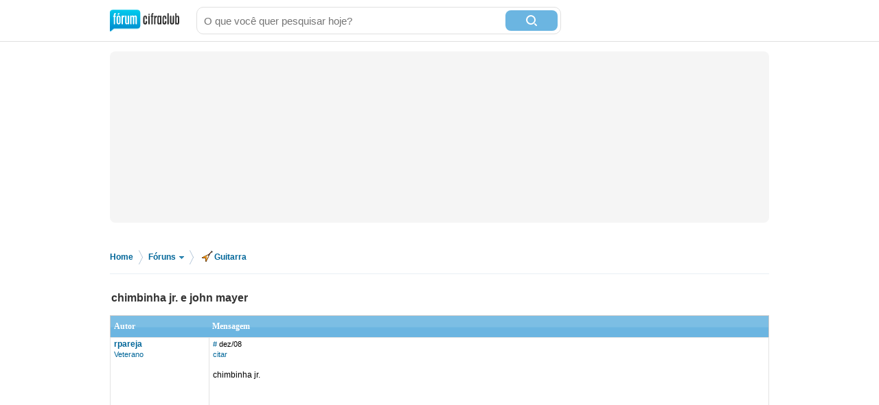

--- FILE ---
content_type: text/html; charset=utf-8
request_url: https://forum.cifraclub.com.br/forum/3/200730/
body_size: 9170
content:
<!DOCTYPE html PUBLIC "-//W3C//DTD XHTML 1.0 Transitional//EN" "http://www.w3.org/TR/xhtml1/DTD/xhtml1-transitional.dtd">
<html>

<head>
    <title>chimbinha jr. e john mayer - Cifra Club</title>
    <meta http-equiv="content-type" content="text/html;charset=utf-8">
    <meta name="Description" content="chimbinha jr. e john mayer - Cifra Club">
    <meta name="Keywords" content="música, instrumentos, canto, guitarra, baixo, bateria, teclado" />
    <meta name="Document-state" content="Dynamic" />
    <meta name="Resource-type" content="document" />  
    <meta property="og:image" content="https://sscdn.co/cifraclub/forum-fundo-branco.png" />
    <meta property="og:title" content="chimbinha jr. e john mayer" />
    <meta property="fb:admins" content="1184172873" />  
    <link href="/static/css/css_default-min.css?v=705" type="text/css" rel="stylesheet">
    <!--#include virtual="/esi_mobile_css.html?v=2" -->
    <style type="text/css">
        #fb {
            height: 90px;
            overflow: hidden;
        }
    </style>
    <!--[if lt IE 6]><style type="text/css"> *#bss,#bt{display:none} body{padding-top:0} /* simulate  */ </style><![endif]-->
    <!--[if IE 6]><style type="text/css"> *ul#menu li a.cdt{margin:3px 0 0 10px} *ul#menu li a.perfil{margin:3px 0 0 10px}  /* simulate  */  </style><![endif]-->
    <script type="text/javascript" src="https://ajax.googleapis.com/ajax/libs/jquery/1.7.2/jquery.min.js"></script>
    <script src="/static/js/jquery.timeago-min.js?v=1" type="text/javascript"></script>
    <script src="/static/js/perfect.scrollbar.min.js" type="text/javascript"></script>
    <script src="/static/js/js-min.js?v=56" type="text/javascript"></script>
    <script type="text/javascript">
        posts_pagina.push(5698762);posts_pontos[5698762]=6;posts_pagina.push(5699816);posts_pontos[5699816]=1;posts_pagina.push(5699972);posts_pontos[5699972]=2;
        pagina=0;id_forum=3;id_topico=200730;total_pontos=9;total_pontos_pag=9;


        function IEHoverPseudo() {
            try {
                var navItems = document.getElementById("menu").getElementsByTagName("li");
                for (var i = 0; i < navItems.length; i++) {
                    if (navItems[i].className == "menu-pai") {
                        navItems[i].onmouseover = function() {
                            this.className += " over";
                            mostra_banner(false);
                            if (this.id == 'menu_forum') mostra = 5;
                        }
                        navItems[i].onmouseout = function() {
                            this.className = "menu-pai";
                            mostra_banner(true);
                            if (this.id == 'menu_forum') mostra = 0;
                        }
                    }
                }
            } catch (e) {}
        }
        window.onload = IEHoverPseudo;
    </script>

    <script type="text/javascript" src="https://securepubads.g.doubleclick.net/tag/js/gpt.js" async></script>
    <script type="text/javascript">     
        window.__varnishServer = '//akamai.sscdn.co';
        var googletag = googletag || {};
        googletag.cmd = googletag.cmd || [];
        var pbjs = pbjs || {};
        pbjs.que = pbjs.que || [];
        var cifrahb = cifrahb || [];
    </script>

    <script src="/static/js/ads/prebid.js?v=4" type="text/javascript" async></script>
    <script src="/static/js/ads/adUnits-min.js?v=6" type="text/javascript"></script>
    <script src="/static/js/ads/headerbidding-min.js?v=17" type="text/javascript"></script>

    <script type="text/javascript" src="https://partner.googleadservices.com/gampad/google_service.js"></script>
    <script type="text/javascript">
        GS_googleAddAdSenseService("ca-pub-2098414316230536");
        GS_googleEnableAllServices();
    </script>
    <script type="text/javascript">
        // ami
        GA_googleAddSlot("ca-pub-2098414316230536", "Forum_Canto_post");
        GA_googleAddSlot("ca-pub-2098414316230536", "Forum_Canto");
        // crafter
        //GA_googleAddSlot("ca-pub-2098414316230536", "Forum_Violao_post");
        //GA_googleAddSlot("ca-pub-2098414316230536", "Forum_Violao");
        // equipo
        GA_googleAddSlot("ca-pub-2098414316230536", "Forum_Amplificadores");
        GA_googleAddSlot("ca-pub-2098414316230536", "Forum_Amplificadores_post");
        GA_googleAddSlot("ca-pub-2098414316230536", "Forum_Baixo");
        GA_googleAddSlot("ca-pub-2098414316230536", "Forum_Baixo_Post");
        GA_googleAddSlot("ca-pub-2098414316230536", "Forum_Bateria");
        GA_googleAddSlot("ca-pub-2098414316230536", "Forum_Bateria_Post");
        GA_googleAddSlot("ca-pub-2098414316230536", "Forum_Guitarra");
        GA_googleAddSlot("ca-pub-2098414316230536", "Forum_Guitarra_Post");
        GA_googleAddSlot("ca-pub-2098414316230536", "Forum_Homestudio");
        GA_googleAddSlot("ca-pub-2098414316230536", "Forum_Homestudio_Post");
        GA_googleAddSlot("ca-pub-2098414316230536", "Forum_Pedais");
        GA_googleAddSlot("ca-pub-2098414316230536", "Forum_Pedais_Post");
        GA_googleAddSlot("ca-pub-2098414316230536", "Forum_Sax");
        GA_googleAddSlot("ca-pub-2098414316230536", "Forum_Sax_Post");
        // Roland
        GA_googleAddSlot("ca-pub-2098414316230536", "Forum_Teclado");
        GA_googleAddSlot("ca-pub-2098414316230536", "Forum_Teclado_Post");
    </script>
    <script type="text/javascript">
        GA_googleFetchAds();
    </script>
</head>

<body class="gbody">
    <div id="js-ads"></div>
    <div>
    <div class="ccid_bar" id="ccid_bar">
        <div class="ccid_bar_wrap">
            <div class="containerLogin">
                <h1><a href="/">F&oacute;rum Cifra Club - maior f&oacute;rum de m&uacite;sica do Brasil</a></h1>
            </div>

            <form id="topo_busca" action="/" target="_top" method="get">
                <input class="input" name="q" value="" size="31" maxlength="255" id="sbi" placeholder="O que você quer pesquisar hoje?" />
                <button type="submit" value="Buscar" class="bt" name="sa" id="sbb">
                    <i class="iconSearch"></i>
                </button>
                <input type="hidden" name="domains" value="forum.cifraclub.com.br" />
                <input type="hidden" name="sitesearch" value="forum.cifraclub.com.br" />
                <input type="hidden" name="cx" value="partner-pub-7284698113143250:7103296851" />
                <input type="hidden" name="forid" value="1" />
                <input type="hidden" name="action" value="buscagoogle" />
                <input type="hidden" name="ie" value="UTF-8" />
                <input type="hidden" name="oe" value="UTF-8" />
                <input type="hidden" name="cof" value="FORID:11" />
                <input type="hidden" name="hl" value="pt" />
            </form>
            <div class="ccid_login_link _menu_item_login">
                <a href="#entrar">Entrar</a>
            </div>
            <div class="ccid_user_name _menu_item_user"></div>
            <div class="ccid_user_drop _user_drop">
                <div class="ccid_user_drop_links _menu_links">
                    <a class="_logout" href="/#sair">Sair</a>
                </div>
                <div class="ccid_user_drop_wrap">
                    <div class="ccid_user_drop_tabs">
                        <b class="_tab_item" data-type="notifications">Notificações <i class="_count"></i></b>
                        <b class="_tab_item" data-type="friends">Amigos pendentes <i class="_count"></i></b>
                    </div>
                    <div class="ccid_user_drop_cnt ccid_user_notications _tab _tab_notifications">
                        <div class="_scroll ccid_user_drop_ps">
                            <ul></ul>
                        </div>
                    </div>
                    <div class="ccid_user_drop_cnt ccid_user_requests _tab _tab_friends">
                        <div class="_scroll ccid_user_drop_ps">
                            <ul></ul>
                        </div>
                    </div>
                </div>
            </div>
        </div>
    </div>

    <div class="optionsLogout"></div>

    <div id="pub-cc-bg" class="ad-slot ad-slot--bg pub with-refresh"></div>

     <script type="text/javascript">	
        fcc = gC('fcc');	
        ccid_cookie = gC('login');	
        if ((ccid_cookie != null && ccid_cookie != undefined && ccid_cookie != "") && !(fcc != null && fcc != undefined && fcc != "" && fcc.split('|')[0] != "" && fcc.split('|')[0] != null && fcc.split('|')[0] != undefined)) {	
            document.write('<div class="cad_forum">Para participar ou enviar mensagens para o fórum, <a href="/index.php?action=registernew">você primeiro precisa escolher um nickname</a><style>#fb{top:81px!important}</style></div>');	
        }	
    </script>

    <div class="reset containerMobile" id="topo">
        <div class="center" id="topo_cnt">
            <div id="js-ads"></div>

            <div id="pub-cc-topoInterna" class="ad-slot ad-slot--bottomSpace ad-slot--height250 ad-slot--header pub with-refresh"></div>

            <div id="pub-cc-mobileTopoInterna" class="ad-slot ad-slot--mobile ad-slot--bottomSpace pub with-refresh"></div>
        </div>
    </div>
    
<div class="breadcrumb">
	<p>
		<span itemscope itemtype="http://data-vocabulary.org/Breadcrumb">
			<a href="/" itemprop="url">Home</a><meta itemprop="title" content="Home" />
		</span>
		<span class="bread_sep">&gt;</span>
		<span itemscope itemtype="http://data-vocabulary.org/Breadcrumb">
			<a itemprop="url" class="foruns" href="/" onmouseout="mostra = 1;" onmouseover="mostra = 4; contador = setTimeout('contador_regressivo()', 500);">Fóruns <b></b></a>
			<meta itemprop="title" content="Fóruns" />
		</span>
		<span class="bread_sep">&gt;</span>
		<span itemscope itemtype="http://data-vocabulary.org/Breadcrumb"><a itemprop="url" href="/forum/3/"><i class="guitarra"></i>Guitarra</a><meta itemprop="title" content="Guitarra" /></span>
	</p>
</div>

<script type="text/javascript" src="/templates/form.js"></script>
<script type="text/javascript"><!--//
var l_accessDenied='Acesso negado';
var l_quoteMsgAlert='Por favor, selecione algum texto primeiro.';
function checkBrowser(){
this.ver=navigator.appVersion;
this.dom=document.getElementById?1:0;
this.ie6=(this.ver.indexOf("MSIE 6")>-1 && this.dom)?1:0;
this.ie5=(this.ver.indexOf("MSIE 5")>-1 && this.dom)?1:0;
this.ns6=(this.dom && parseInt(this.ver)>= 5)?1:0;
this.safari=(this.ver.indexOf("safari")>-1)?1:0;
this.ns4=(document.layers && !this.dom)?1:0;
this.opr=(navigator.userAgent.toLowerCase().indexOf("opera")!=-1)?1:0;
return this
}
function getQuotation() {
var bw=new checkBrowser();
var displayQuote=true;
if (displayQuote && (bw.dom || bw.ns6 || bw.ie5 || bw.ie6 || bw.ns4 || bw.safari || bw.opr)) {
document.writeln('<a href="javascript:paste_strinL(selection,1)" onMouseDown="pasteSel()">citar<'+'/a>');
}

var autosavetimer = window.setInterval(function() {
	var storage = window.localStorage;
    if (storage) {
    	storage["post-autosave-200730"] = $("#post_box").val();
    }
}, 1000);

$(document).ready(function() {
	var storage = window.localStorage;
	if (storage) {
		if (storage["post-autosave-200730"]) {
			$("#post_box").val(storage["post-autosave-200730"]);
		}
	}

	$("#post_message_form").submit(function() {
		var storage = window.localStorage;
	    if (storage) {
	    	window.clearInterval(autosavetimer);
	    	storage["post-autosave-200730"] = "";
	    }
	});
});

}
function getCSRFCookie(){
var name='fcc'+'_csrfchk';
var start = document.cookie.indexOf(name + "=");
var len = start + name.length +1;
if ( ( !start ) && ( name != document.cookie.substring( 0, name.length ) ) ) return '';
if ( start == -1 ) return '';
var end = document.cookie.indexOf( ";", len );
if ( end == -1 ) end = document.cookie.length;
return unescape( document.cookie.substring( len, end ) );
}
function confirmDelete(id,what){
var mes,url='forum=3&topic=200730&';
if(what==0) { mes='Tem certeza que deseja apagar esta mensagem?'; url=url+'action=delmsg&page=0&post='+id; }
else if(what==1) { mes='Tem certeza que deseja apagar este tópico? Todas as mensagens associadas com este tópico serão excluidas e não poderão ser recuperadas!'; url=url+'action=deltopic'; }
else if(what==2) { mes='Apagar msgs selecionadas?'; }
if( (what==0 || what==1) && confirm(mes)) {
var csrfcookie=getCSRFCookie();
if(csrfcookie!='') csrfcookie='&csrfchk='+csrfcookie;
document.location='https://forum.cifraclub.com.br/index.php?'+url+csrfcookie;
}
else if(what==2 && confirm(mes)) {
document.forms['allMsgs'].elements['csrfchk'].value=getCSRFCookie();
document.forms['allMsgs'].submit();
}
}
function confirmApropriado(id,what){
var mes,url='forum=3&topic=200730&';
mes='Tem certeza que deseja DESMARCAR esta mensagem como IMPROPRIA?';
url=url+'action=post_improprio&desmarcar=1&page=0&post='+id;
if(confirm(mes)) {
var csrfcookie=getCSRFCookie();
if(csrfcookie!='') csrfcookie='&csrfchk='+csrfcookie;
document.location='https://forum.cifraclub.com.br/index.php?'+url+csrfcookie;
}
}
function confirmInapropriado(id,what){
var mes,url='forum=3&topic=200730&';
mes='Tem certeza que deseja MARCAR esta mensagem como IMPROPRIA?';
url=url+'action=post_improprio&page=0&post='+id;
if(confirm(mes)) {
var csrfcookie=getCSRFCookie();
if(csrfcookie!='') csrfcookie='&csrfchk='+csrfcookie;
document.location='https://forum.cifraclub.com.br/index.php?'+url+csrfcookie;
}
}
function showOrHidePost(id){
if(document.getElementById("div_" + id).style.display != 'block'){
document.getElementById("div_" + id).style.display = 'block';
setLinkShowOrHide(id, 'ocultar');
removeClass("tr_" + id, "suspensao");
addClass("tr_" + id, "suspensao_on");
}else{
document.getElementById("div_" +  id).style.display = 'none';
setLinkShowOrHide(id, 'mostrar');
removeClass("tr_" + id, "suspensao");
addClass("tr_" + id, "suspensao");
}
}
function setLinkShowOrHide(id, msg){
document.getElementById("link_" + id).innerHTML = msg;
}
function removeClass(id, classe){
var restante = removeSubstring(document.getElementById(id).className, classe);
document.getElementById(id).className = restante;
return;
}

function addClass(id, classe){
var classe_existente = document.getElementById(id).className
var existe = classe_existente.indexOf(classe);
if(existe == -1)
document.getElementById(id).className = classe_existente + " " +classe;
return;
}

function removeSubstring(texto, palavra) {
var i = texto.indexOf(palavra),r = "";
if (i == -1){return texto;}
r+=texto.substring(0,i) + removeSubstring(texto.substring(i + palavra.length), palavra);
return r;
}
//-->
</script>
<div class="line center reset"></div>
<div class="center reset" id="titulo_topico" itemscope itemtype="http://data-vocabulary.org/Breadcrumb">
	<h1 itemprop="title">chimbinha jr. e john mayer</h1>
</div>
<div align="center" id="HOTWordsTxt" name="HOTWordsTxt" class="main">
<div class="paginacao paginacao_topo center reset"><ul></ul></div>
<form action="https://forum.cifraclub.com.br/index.php?" method="post" class="formStyle" name="allMsgs">
<input type="hidden" name="csrfchk" />
<table class="forums" width="95%">
<tr>
<td width="15%" class="caption4">Autor</td>
<td width="85%" class="caption4">Mensagem</td>
</tr>

<tr valign="top" class="pergunta"><td class="caption1"><a name="5698730" href="JavaScript:paste_strinL('rpareja',2)"><span class="username">rpareja</span></a><br/><span class="txtSm"><a href="/membro_70100.html">Veterano</a></span></td>
<td class="caption1"> <span class="txtSm"><a href="#5698730">#</a> <span data-time="2008-12-23 23:01:16" title="Terça, 23 de Dezembro de 2008 às 23:01">dez/08</span><br/>
<script type="text/javascript"><!--//
getQuotation();
//--></script>  </span><br /><br />chimbinha jr.<br /><br /><script type="text/javascript">utube("WBz-CMUECxQ");</script><br /><br />
<script type="text/javascript"><!--
vaiad(0,1);//--></script>
<script type="text/javascript" src="https://pagead2.googlesyndication.com/pagead/show_ads.js"></script></td></tr>
<tr valign="top" class="tbCel2"><td class="caption1"><a name="5698762" href="JavaScript:paste_strinL('hughet',2)"><span class="username">hughet</span></a><br/><span class="txtSm"><a href="/membro_77387.html">Veterano</a></span></td>
<td class="caption1"> <span class="txtSm"><a href="#5698762">#</a> <span data-time="2008-12-23 23:11:17" title="Terça, 23 de Dezembro de 2008 às 23:11">dez/08</span><br/>
<script type="text/javascript"><!--//
getQuotation();
//--></script>  &middot; <a href='#' id='votar5698762' onclick='cria_balao("5698762",0,200730,"4a9d8a651150c954ed09728ae6a86f4be232f98e");return false;'>votar</a>  </span><br /><br />Aquele bem parecido com o John Mayer é o slashfoda!<br /><br /></td></tr>
<tr valign="top" class="tbCel1"><td class="caption1"><a name="5699771" href="JavaScript:paste_strinL('Megamedes',2)"><span class="username">Megamedes</span></a><br/><span class="txtSm"><a href="/membro_81241.html">Veterano</a></span></td>
<td class="caption1"> <span class="txtSm"><a href="#5699771">#</a> <span data-time="2008-12-24 15:50:08" title="Quarta, 24 de Dezembro de 2008 às 15:50">dez/08</span><br/>
<script type="text/javascript"><!--//
getQuotation();
//--></script>  &middot; <a href='#' id='votar5699771' onclick='cria_balao("5699771",0,200730,"7041d2af8e991b625dc647cd7fd259757ac7d0ec");return false;'>votar</a>  </span><br /><br />Os dez passos de &quot;Como destruir um clássico&quot;<br /><br /></td></tr>
<tr valign="top" class="tbCel2"><td class="caption1"><a name="5699773" href="JavaScript:paste_strinL('LucaSlash',2)"><span class="username">LucaSlash</span></a><br/><span class="txtSm"><a href="/membro_79267.html">Veterano</a></span></td>
<td class="caption1"> <span class="txtSm"><a href="#5699773">#</a> <span data-time="2008-12-24 15:54:09" title="Quarta, 24 de Dezembro de 2008 às 15:54">dez/08</span><br/>
<script type="text/javascript"><!--//
getQuotation();
//--></script>  &middot; <a href='#' id='votar5699773' onclick='cria_balao("5699773",0,200730,"90ae798fda95ed8a7c95a490c26e7dd420db76df");return false;'>votar</a>  </span><br /><br /><i>Os dez passos de &quot;Como destruir um clássico&quot;</i><br /><br />Os 10 passos ??? No 1º passo já destruiu<br /><br />o Fim do Mundo está mais perto do que eu pensava !!!<br /><br /></td></tr>
<tr valign="top" class="tbCel1"><td class="caption1"><a name="5699782" href="JavaScript:paste_strinL('Shimizu.',2)"><span class="username">Shimizu.</span></a><br/><span class="txtSm"><a href="/membro_90108.html">Veterano</a></span></td>
<td class="caption1"> <span class="txtSm"><a href="#5699782">#</a> <span data-time="2008-12-24 16:00:17" title="Quarta, 24 de Dezembro de 2008 às 16:00">dez/08</span><br/>
<script type="text/javascript"><!--//
getQuotation();
//--></script>  &middot; <a href='#' id='votar5699782' onclick='cria_balao("5699782",0,200730,"20af78ae7740ad5acdf50c8dcbd6315a5bd56424");return false;'>votar</a>  </span><br /><br /><i>Os 10 passos ??? No 1º passo já destruiu</i><br />(2)<br /><br /></td></tr>
<tr valign="top" class="tbCel2"><td class="caption1"><a name="5699785" href="JavaScript:paste_strinL('P.U.L.S.E',2)"><span class="username">P.U.L.S.E</span></a><br/><span class="txtSm"><a href="/membro_67694.html">Veterano</a></span></td>
<td class="caption1"> <span class="txtSm"><a href="#5699785">#</a> <span data-time="2008-12-24 16:00:29" title="Quarta, 24 de Dezembro de 2008 às 16:00">dez/08</span><br/>
<script type="text/javascript"><!--//
getQuotation();
//--></script>  &middot; <a href='#' id='votar5699785' onclick='cria_balao("5699785",0,200730,"3457d9500f55c92ac43505cf89f74ccc7475c90a");return false;'>votar</a>  </span><br /><br />O mayer toca guitarra muitíssimo bem o problema foi o chimbas<br /><br /></td></tr>
<tr valign="top" class="tbCel1"><td class="caption1"><a name="5699799" href="JavaScript:paste_strinL('Lucas_fms',2)"><span class="username">Lucas_fms</span></a><br/><span class="txtSm"><a href="/membro_74466.html">Veterano</a></span></td>
<td class="caption1"> <span class="txtSm"><a href="#5699799">#</a> <span data-time="2008-12-24 16:07:13" title="Quarta, 24 de Dezembro de 2008 às 16:07">dez/08</span><br/>
<script type="text/javascript"><!--//
getQuotation();
//--></script>  &middot; <a href='#' id='votar5699799' onclick='cria_balao("5699799",0,200730,"3fc20bb6617c419f3a32009a664b33e7dba400bb");return false;'>votar</a>  </span><br /><br />O cara é identico ao John Mayer<br /><br /></td></tr>
<tr valign="top" class="tbCel2"><td class="caption1"><a name="5699816" href="JavaScript:paste_strinL('MauricioBahia',2)"><span class="username">MauricioBahia</span></a><br/><span class="txtSm"><a href="/membro_87637.html">Moderador</a></span></td>
<td class="caption1"> <span class="txtSm"><a href="#5699816">#</a> <span data-time="2008-12-24 16:13:02" title="Quarta, 24 de Dezembro de 2008 às 16:13">dez/08</span> &middot; Editado por: MauricioBahia<br/>
<script type="text/javascript"><!--//
getQuotation();
//--></script>  &middot; <a href='#' id='votar5699816' onclick='cria_balao("5699816",0,200730,"b2ec12385d3e9f866093dcbcb1ba5847264e39ca");return false;'>votar</a>  </span><br /><br />Cara,<br />estão destruindo mesmo pois eu adorava ouvir a música, agora nem tanto... Depois de ouvir uma <a href="http://www.mp3tube.net/br/musics/Brucelose-Sweet-child-mine/70365/" target="_blank" rel="nofollow"> versão &quot;forró&quot;</a>, eu desanimei bastante. Daqui a pouco vai rolar Axé Child´Mine, Poposudas O´Mine...<br /><br /></td></tr>
<tr valign="top" class="tbCel1"><td class="caption1"><a name="5699821" href="JavaScript:paste_strinL('P.U.L.S.E',2)"><span class="username">P.U.L.S.E</span></a><br/><span class="txtSm"><a href="/membro_67694.html">Veterano</a></span></td>
<td class="caption1"> <span class="txtSm"><a href="#5699821">#</a> <span data-time="2008-12-24 16:14:53" title="Quarta, 24 de Dezembro de 2008 às 16:14">dez/08</span> &middot; Editado por: P.U.L.S.E<br/>
<script type="text/javascript"><!--//
getQuotation();
//--></script>  &middot; <a href='#' id='votar5699821' onclick='cria_balao("5699821",0,200730,"f461d21584aec704fd15b7bad403c75984b71afe");return false;'>votar</a>  </span><br /><br /><b>Lucas_fms</b><br />Mas é o mayer... ehauauihaauhauah<br /><br />Esse show que ele fez no Cabo Wabo (é um clube de Las Vegas), foi até noticiado em sites e revistas<br /><br />
<script type="text/javascript"><!--
vaiad(0);//--></script>
<script type="text/javascript" src="https://pagead2.googlesyndication.com/pagead/show_ads.js"></script></td></tr>
<tr valign="top" class="tbCel2"><td class="caption1"><a name="5699824" href="JavaScript:paste_strinL('Lucas_fms',2)"><span class="username">Lucas_fms</span></a><br/><span class="txtSm"><a href="/membro_74466.html">Veterano</a></span></td>
<td class="caption1"> <span class="txtSm"><a href="#5699824">#</a> <span data-time="2008-12-24 16:15:40" title="Quarta, 24 de Dezembro de 2008 às 16:15">dez/08</span><br/>
<script type="text/javascript"><!--//
getQuotation();
//--></script>  &middot; <a href='#' id='votar5699824' onclick='cria_balao("5699824",0,200730,"b285571a45c091163954bbee750fd9b5ae3b6a96");return false;'>votar</a>  </span><br /><br /><script type="text/javascript">utube("9gkTF-vZ_bM");</script><br /><br />Só pra galera não ficar deprimida no dia do natal.<br /><br /></td></tr>
<tr valign="top" class="tbCel1"><td class="caption1"><a name="5699827" href="JavaScript:paste_strinL('Lucas_fms',2)"><span class="username">Lucas_fms</span></a><br/><span class="txtSm"><a href="/membro_74466.html">Veterano</a></span></td>
<td class="caption1"> <span class="txtSm"><a href="#5699827">#</a> <span data-time="2008-12-24 16:16:33" title="Quarta, 24 de Dezembro de 2008 às 16:16">dez/08</span> &middot; Editado por: Lucas_fms<br/>
<script type="text/javascript"><!--//
getQuotation();
//--></script>  &middot; <a href='#' id='votar5699827' onclick='cria_balao("5699827",0,200730,"333aec695add554fe48db00d90b1ae8c145af25b");return false;'>votar</a>  </span><br /><br /><b>P.U.L.S.E</b><br /><br />Mentira? Caralho, que porra é essa de Cabo Wabo? E que guitarra é essa que ele ta usando? Cade as Fenders?<br /><br />Ah tá!<br /><br />E que banda escrota é essa que ele arrumou pra tocar junto com ele? Devia ta doidão, encheu a cara em Vegas, perdeu dinheiro pra caralho nos cassinos ai fez essa merda ai! hahahahah<br /><br /></td></tr>
<tr valign="top" class="tbCel2"><td class="caption1"><a name="5699829" href="JavaScript:paste_strinL('kohler1000',2)"><span class="username">kohler1000</span></a><br/><span class="txtSm"><a href="/membro_78824.html">Veterano</a></span></td>
<td class="caption1"> <span class="txtSm"><a href="#5699829">#</a> <span data-time="2008-12-24 16:18:06" title="Quarta, 24 de Dezembro de 2008 às 16:18">dez/08</span><br/>
<script type="text/javascript"><!--//
getQuotation();
//--></script>  &middot; <a href='#' id='votar5699829' onclick='cria_balao("5699829",0,200730,"a0d14efd363106e1f691732b283fbda8102031c8");return false;'>votar</a>  </span><br /><br />Na hora do solo o de vermelho não sabia a base, perguntou pro baixista qual o tom e ficou inventando uns lixos lá.<br /><br /></td></tr>
<tr valign="top" class="tbCel1"><td class="caption1"><a name="5699843" href="JavaScript:paste_strinL('P.U.L.S.E',2)"><span class="username">P.U.L.S.E</span></a><br/><span class="txtSm"><a href="/membro_67694.html">Veterano</a></span></td>
<td class="caption1"> <span class="txtSm"><a href="#5699843">#</a> <span data-time="2008-12-24 16:22:56" title="Quarta, 24 de Dezembro de 2008 às 16:22">dez/08</span><br/>
<script type="text/javascript"><!--//
getQuotation();
//--></script>  &middot; <a href='#' id='votar5699843' onclick='cria_balao("5699843",0,200730,"5e1aa048aa90e246bd08499785271efc73aaa4ee");return false;'>votar</a>  </span><br /><br /><b>Lucas_fms</b><br />heuaheioahea<br /><br />Esse show deve ter sido uma improvisação de última hora, e provavelmente ele tava um tanto que alcoolizado... afinal, o cara ama as stratos dele, é até estranho ver ele com outra guitarra...<br /><br /></td></tr>
<tr valign="top" class="tbCel2"><td class="caption1"><a name="5699857" href="JavaScript:paste_strinL('Lucas_fms',2)"><span class="username">Lucas_fms</span></a><br/><span class="txtSm"><a href="/membro_74466.html">Veterano</a></span></td>
<td class="caption1"> <span class="txtSm"><a href="#5699857">#</a> <span data-time="2008-12-24 16:27:24" title="Quarta, 24 de Dezembro de 2008 às 16:27">dez/08</span><br/>
<script type="text/javascript"><!--//
getQuotation();
//--></script>  &middot; <a href='#' id='votar5699857' onclick='cria_balao("5699857",0,200730,"b2fa501393c3f620411148afb1862cb23fa98b72");return false;'>votar</a>  </span><br /><br /><b>P.U.L.S.E</b><br /><br />hahah com certeza que ele tava doidasso! Tava tocando todo torto também hahahahah<br /><br /></td></tr>
<tr valign="top" class="tbCel1"><td class="caption1"><a name="5699972" href="JavaScript:paste_strinL('gucrispim',2)"><span class="username">gucrispim</span></a><br/><span class="txtSm"><a href="/membro_78619.html">Veterano</a></span></td>
<td class="caption1"> <span class="txtSm"><a href="#5699972">#</a> <span data-time="2008-12-24 18:09:32" title="Quarta, 24 de Dezembro de 2008 às 18:09">dez/08</span><br/>
<script type="text/javascript"><!--//
getQuotation();
//--></script>  &middot; <a href='#' id='votar5699972' onclick='cria_balao("5699972",0,200730,"b86af294a514ba933303c5cfcd7aa50834619eea");return false;'>votar</a>  </span><br /><br />q merda.... se eu fosse ele ficaria comendo a Jennifer Aniston e não iria nesse show nem a pau!<br /><br /></td></tr>
<tr valign="top" class="tbCel2"><td class="caption1"><a name="5699988" href="JavaScript:paste_strinL('ogner',2)"><span class="username">ogner</span></a><br/><span class="txtSm"><a href="/membro_62993.html">Veterano
        <br/>
        <img style="margin-top:5px" src="/img/trofeu-guitarra-2009.gif" title="Melhor Guitarrista Blues 2009" border="0">
        <img style="margin-top:5px" src="/img/badge_medalha.png" title="Top User FCC" border="0" /></a></span></td>
<td class="caption1"> <span class="txtSm"><a href="#5699988">#</a> <span data-time="2008-12-24 18:27:40" title="Quarta, 24 de Dezembro de 2008 às 18:27">dez/08</span><br/>
<script type="text/javascript"><!--//
getQuotation();
//--></script>  &middot; <a href='#' id='votar5699988' onclick='cria_balao("5699988",0,200730,"b8ddc3cd657f42235edadb3de03511091b78b8ea");return false;'>votar</a>  </span><br /><br /><b>gucrispim</b><br /><br /><br />Huauheua...<br /><br />Só pra nao deixar o cara em maus lencois..<br /><br /><a href="http://www.youtube.com/watch?v=UQSGa8nZs8g&amp;feature=related" target="_blank" rel="nofollow">http://www.youtube.com/watch?v=UQSGa8nZs8g&amp;feature=related</a><br /><br /></td></tr>

</table>
<input type="hidden" name="action" value="delmsg" />
<input type="hidden" name="page" value="0" />
<input type="hidden" name="forum" value="3" />
<input type="hidden" name="topic" value="200730" />
</form>
<div class="paginacao center reset"><ul></ul></div>
</div>
<a name="newreply"></a>
<div class="center">
<div id="pub-cc-footerInterna" class="ad-slot ad-slot--bottomSpace pub with-refresh"></div>
</div>
<div class="center">
  <div id="pub-cc-footerInterna" class="ad-slot ad-slot--bottomSpace pub with-refresh"></div>
</div>

<div class="center reset" id="resposta">
	<div class="overlay"></div>
	<form method="post" action="https://forum.cifraclub.com.br/index.php?" name="postMsg" id="post_message_form">
		<input type="hidden" name="action" value="pthread" />
		<input type="hidden" name="forum" value="3" />
		<input type="hidden" name="topic" value="200730" />
		<input type="hidden" name="anchor" value="" />

		<strong>Enviar sua resposta para este assunto</strong>
		<div>
			<a onmousemove="pasteSel()" onmouseout="window.status=''; return true" onmouseover="window.status=''; return true" href="JavaScript:paste_strinL('[b][/b]',20)"><img border="0" width="23" height="22" alt="" src="/img/button_bold.gif"></a>&nbsp;
			<a onmousemove="pasteSel()" onmouseout="window.status=''; return true" onmouseover="window.status=''; return true" href="JavaScript:paste_strinL('[i][/i]',10)"><img border="0" width="23" height="22" alt="" src="/img/button_italic.gif"></a>&nbsp;
			<a onmousemove="pasteSel()" onmouseout="window.status=''; return true" onmouseover="window.status=''; return true" href="JavaScript:paste_strinL('[u][/u]',30)"><img border="0" width="23" height="22" alt="" src="/img/button_underlined.gif"></a>&nbsp;
			<a onmousemove="pasteSel()" onmouseout="window.status=''; return true" onmouseover="window.status=''; return true" title="Inserir hyperlink" href="JavaScript:paste_strinL('[url='+prompt('Digite o endereço do site:','http://www.digite-aqui-a-url.com.br')+']'+prompt('Digite o texto do seu link:',' '), 90)"><img border="0" width="23" height="22" alt="" src="/img/button_url.gif"></a>&nbsp;
			<a onclick="paste_strinL('[T]\ne------------------------------------------------------\nB------------------------------------------------------\nG------------------------------------------------------\nD------------------------------------------------------\nA------------------------------------------------------\nE------------------------------------------------------\n[/T]',0,'','','');document.postMsg.postText.style.fontFamily='Courier New';return false" href="#"><img border="0" width="23" height="22" alt="Tablatura" src="/img/button_tab.gif"></a>&nbsp;
			<a onmousemove="pasteSel()" onmouseout="window.status=''; return true" onmouseover="window.status=''; return true" onclick="confirm('Atenção, nunca poste material ofensivo, ilegal ou que fira qualquer direito autoral.');youtube(prompt('Digite o link ou ID do vídeo no YouTube:','http://www.youtube.com/watch?v='));return false;" href="#"><img border="0" height="22" alt="" src="/img/utube.gif"></a>&nbsp;
		</div>

		<textarea tabindex="2" class="input" id="post_box" name="postText"></textarea>
			
	<label class="nome">	
		Nome ou apelido:	
		<input type="text" class="input" name="user_usr" value="" tabindex="3"/>	
	</label>	
	<label class="senha">	
		<a href="https://forum.cifraclub.com.br/index.php?action=sendpass">Senha</a>	
		<input type="password" class="input" maxlength="32" name="user_pwd" tabindex="4" />	
	</label>	
	<input type="hidden" name="mode" value="login"/>	
	<input type="hidden" name="queryStr" value="action=vthread&forum=3&topic=200730"/>	
	

		<input type="submit" id="submit_button" class="bt" value="Entrar no fórum/Enviar mensagem" tabindex="5" />
	</form>
	<div id="pub-cc-commentInterna" class="ad-slot ad-slot--message pub with-refresh"></div>
</div>
<a id="bt_mobile">Responder tópico na versão original</a>

<div class="center">
  <div id="pub-cc-mobileFooterInterna" class="ad-slot ad-slot--topSpace ad-slot--mobile pub with-refresh"></div>
</div>

<div align="center" class="main">
<table class="tbTransparent">
<tr>
<td class="tbTransparent">     &nbsp;</td>
</tr>
</table>
</div>
<div id="topicos_relacionados" class="center reset">
	<h3>Tópicos <a href="/forum/3/200730/relacionados.html">relacionados a <b>chimbinha jr. e john mayer</b></a></h3>
<ul><li><a href='/forum/3/187072/'>John Scofield e John Mayer</a></li><li><a href='/forum/3/113622/'>vídeo - John Mayer (novo artista Fender) toc. Axis Bold as Love-Hendrix</a></li><li><a href='/forum/3/137358/'>- John Mayer - alguém curte?</a></li><li><a href='/forum/3/156930/'>John Mayer mostrando q manda e q eh totalmente original!</a></li><li><a href='/forum/3/158205/'>John Mayer o mais novo Guitar God?</a></li></ul></div><div style="margin-top:50px" class="center reset"></div>


<div class="floatingBottomAd show">
	<button id="js-fixed-ad-close" class="floatingBottomAd-closeButton"><i></i></button>
	<div id="pub-cc-mobileFixedInterna" class="ad-slot ad-slot--mobile pub with-refresh"></div>
</div>

<div id="rodape_foruns" class="reset"><div id="rodape_foruns_cnt" class="center">
	<ul>
		<li><a href="/forum/9/"><b class="musica"></b> M&uacute;sica em Geral</a></li>
		<li><a href="/forum/3/"><b class="guitarra"></b> Guitarra</a></li>
		<li><a href="/forum/4/"><b class="violao"></b> Viol&atilde;o</a></li>
		<li><a href="/forum/7/"><b class="pedais"></b> Pedais &amp; Pedaleiras</a></li>
		<li><a href="/forum/10/"><b class="ampli"></b> Amplificadores</a></li>
		<li><a href="/forum/2/"><b class="cbaixo"></b> Contra-Baixo</a></li>
		<li><a href="/forum/8/"><b class="teclado"></b> Teclado</a></li>
		<li><a href="/forum/6/"><b class="bateria"></b> Bateria</a></li>
		<li><a href="/forum/1/"><b class="canto"></b> Canto</a></li>
		<li><a href="/forum/5/"><b class="gaita"></b> Gaita</a></li>
		<li><a href="/forum/15/"><b class="sax"></b> Sax</a></li>
		<li><a href="/forum/16/"><b class="gravacao"></b> Grava&ccedil;&atilde;o e Home Studio</a></li>
		<li><a href="/forum/13/"><b class="merudita"></b> M&uacute;sica Erudita</a></li>
		<li><a href="/forum/14/"><b class="divulgue"></b> Divulgue suas m&uacute;sicas</a></li>
		<li><a href="/forum/12/"><b class="guitarbattle"></b> Guitar Battle</a></li>
		<li><a href="/forum/11/"><b class="offtopic"></b> OFF TOPIC</a></li>
	</ul>
	<div class="numeros">
		<b>313.174</b> tópicos
		<b>8.105.080</b> posts
	</div>
</div></div>
<div id="rodape"></div>
<div class="reset" id="rodape_inst"><div class="center" id="rodape_inst_cnt">
	
	<!--#include virtual="/esi_mobile_rodape.html" -->
	<ul>
		<li><a href="https://forum.cifraclub.com.br/index.php?action=regras">Regras</a></li>
		<li><a href="https://forum.cifraclub.com.br/arquivo.php">Arquivo</a></li>
		<li><a href="http://www.studiosol.com.br/midiakit/?site=3" target="_blank">Anuncie</a></li>
		<li><a href="https://forum.cifraclub.com.br/index.php?action=ajuda">Central de Ajuda</a></li>
		<li><a href="https://forum.cifraclub.com.br/index.php?action=prefs">Configurações</a></li>
		<li><a href="https://www.cifraclub.com.br/aviso_legal.php">Termos de uso e política de privacidade</a></li>
		
	</ul>
	<span>Fórum Cifra Club &copy; 2001-2026</span>
	<a class="studiosol" href="http://www.studiosol.com.br/" target="_blank">Studio Sol Comunica&ccedil;&atilde;o Digital</a>
</div></div>

<div class="reset" id="dropdown" onmouseover="mostra = 5;" onmouseout="mostra = 0;" style="display:none">
	<ul>
		<li><a href="/forum/9/"><b class="musica"></b> Música em Geral</a></li>
		<li><a href="/forum/3/"><b class="guitarra"></b> Guitarra</a></li>
		<li><a href="/forum/4/"><b class="violao"></b> Violão</a></li>
		<li><a href="/forum/7/"><b class="pedais"></b> Pedais &amp; Pedaleiras</a></li>
		<li><a href="/forum/10/"><b class="ampli"></b> Amplificadores</a></li>
		<li><a href="/forum/2/"><b class="cbaixo"></b> Contra-Baixo</a></li>
		<li><a href="/forum/8/"><b class="teclado"></b> Teclado</a></li>
		<li><a href="/forum/6/"><b class="bateria"></b> Bateria</a></li>
		<li><a href="/forum/1/"><b class="canto"></b> Canto</a></li>
		<li><a href="/forum/5/"><b class="gaita"></b> Gaita</a></li>
		<li><a href="/forum/15/"><b class="sax"></b> Sax</a></li>
		<li><a href="/forum/16/"><b class="gravacao"></b> Gravação e Home Studio</a></li>
		<li><a href="/forum/13/"><b class="merudita"></b> Música Erudita</a></li>
		<li><a href="/forum/14/"><b class="divulgue"></b> Divulgue suas músicas</a></li>
		<li><a href="/forum/12/"><b class="guitarbattle"></b> Guitar Battle</a></li>
		<li><a href="/forum/11/"><b class="offtopic"></b> OFF TOPIC</a></li>
	</ul>
	<i class="seta"></i>
</div>
<script async src="https://www.googletagmanager.com/gtag/js?id=G-600Y1T68HP"></script>
<script type="text/javascript">
	window.dataLayer = window.dataLayer || [];
	function gtag() { dataLayer.push(arguments); }
	gtag('js', new Date());

	gtag('config', 'G-600Y1T68HP');
</script>

<script src="/static/js/SS.forumcifraclub.ccidbar-min.js?v=7" type="text/javascript"></script>
<script type="text/javascript">
	window.SS = window.SS || {};
</script>
<script type="text/javascript">
    (function (w) {
        w.ccid = {
            q: [], d: function (f, c, p) {
                this.q.push([f, c, p]);
                return this;
            }, 
            w: true
        };

        var cs = document.createElement("script");
        cs.type = "text/javascript";
        cs.async = true;
        cs.src = "https://akamai.sscdn.co/id/pt-br/client.51f55.js";
        var s = document.getElementsByTagName("script")[0];
        s.parentNode.insertBefore(cs, s);
        // CSS
        cs = document.createElement("link");
        cs.rel = "stylesheet";
        cs.href = "https://akamai.sscdn.co/id/2bc80.client.css";
        s = document.getElementsByTagName("script")[0];
        s.parentNode.insertBefore(cs, s);
    }(this));
    SS.forumcifraclub.ccidbar.init();
    $.ajax({
		url: "https://master.cifraclub.com.br/forum/ajax/whosonline/",
		type: "GET",
		crossDomain: true,
		xhrFields: { withCredentials: true },
		success: function(data){
			$("#rodape").replaceWith(data.html);
			//Seta em todos span's com data-time o controle de naturaltime
			$('span[data-time],small[data-time]').timeago(new Date(data.datetime).getTime());
		},
		dataType: 'json',
	});
</script>
<script type="text/javascript">
	const fixedBannerCloseButton = document.getElementById("js-fixed-ad-close");
	const rodapeMobile = document.getElementById("rodape_inst_cnt"); 
	if (fixedBannerCloseButton) {
		fixedBannerCloseButton.addEventListener('click', () => { 
			rodapeMobile.style.paddingBottom = '20px';
		});
	} else {     
		rodapeMobile.style.paddingBottom = '20px';
	}
</script>
<script src="/static/js/ads/loadAds-min.js?v=2" type="text/javascript" async></script>
</body>
</html>


--- FILE ---
content_type: text/html; charset=utf-8
request_url: https://master.cifraclub.com.br/forum/ajax/whosonline/
body_size: 223
content:
{"html":"<div class=\"reset\" id=\"rodape\"><div class=\"center\" id=\"rodape_cnt\">\n\t<strong class=\"cadastrados\">120.162 usu&aacute;rios cadastrados<\/strong>\n\t<span class=\"online\">Online agora:  <b>2<\/b> <span>|<\/span> <b>0<\/b> membros e <b>2<\/b> visitantes<\/span>\n\t<div class=\"usuarios\"><\/div>\n\t<div class=\"recorde\">\n\t\tVisitantes: 45\n\t\tMembros: 0\n\t<\/div>\n<\/div><\/div>","datetime":"2026-01-19 11:46:47"}

--- FILE ---
content_type: text/html; charset=utf-8
request_url: https://www.google.com/recaptcha/api2/aframe
body_size: 249
content:
<!DOCTYPE HTML><html><head><meta http-equiv="content-type" content="text/html; charset=UTF-8"></head><body><script nonce="Cl-hQBTjekoWjAiATZWakA">/** Anti-fraud and anti-abuse applications only. See google.com/recaptcha */ try{var clients={'sodar':'https://pagead2.googlesyndication.com/pagead/sodar?'};window.addEventListener("message",function(a){try{if(a.source===window.parent){var b=JSON.parse(a.data);var c=clients[b['id']];if(c){var d=document.createElement('img');d.src=c+b['params']+'&rc='+(localStorage.getItem("rc::a")?sessionStorage.getItem("rc::b"):"");window.document.body.appendChild(d);sessionStorage.setItem("rc::e",parseInt(sessionStorage.getItem("rc::e")||0)+1);localStorage.setItem("rc::h",'1768834009783');}}}catch(b){}});window.parent.postMessage("_grecaptcha_ready", "*");}catch(b){}</script></body></html>

--- FILE ---
content_type: application/javascript; charset=utf-8
request_url: https://fundingchoicesmessages.google.com/f/AGSKWxXUWbQYS7epkTk0Bri5ErDPD0CrJ2eAIPmb584_T0SkZ0R-t4peKZ1UKgpq9uwWttDB954B0KePQBKf0NSLO4XqOjPVmumePeSuAnjYBVRex_OktL8_bNdkMf0e4pU_WWk46CH5Dh52aYVho4pFUiEDSKkqD6afYxhjd1sC6Yu_9h4vweUIvUOs1frU/_/blogads./80x468_:-abp-properties(data:)_555x70.=120x600;
body_size: -1289
content:
window['ebae1d4f-9438-4bb8-a085-4c55246460af'] = true;